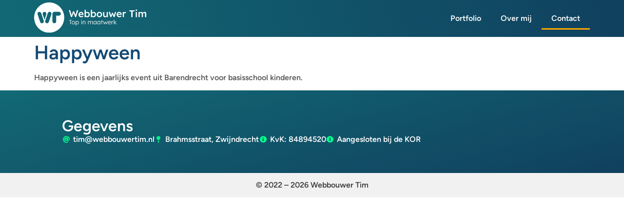

--- FILE ---
content_type: text/css
request_url: https://webbouwertim.nl/wp-content/uploads/elementor/css/post-143.css?ver=1769124080
body_size: 245
content:
.elementor-143 .elementor-element.elementor-element-ab349b6{--display:flex;--min-height:0px;--flex-direction:row;--container-widget-width:calc( ( 1 - var( --container-widget-flex-grow ) ) * 100% );--container-widget-height:100%;--container-widget-flex-grow:1;--container-widget-align-self:stretch;--flex-wrap-mobile:wrap;--justify-content:space-between;--align-items:center;--padding-top:15px;--padding-bottom:15px;--padding-left:15px;--padding-right:15px;}.elementor-143 .elementor-element.elementor-element-ab349b6:not(.elementor-motion-effects-element-type-background), .elementor-143 .elementor-element.elementor-element-ab349b6 > .elementor-motion-effects-container > .elementor-motion-effects-layer{background-color:transparent;background-image:linear-gradient(75deg, var( --e-global-color-72a5493 ) 0%, var( --e-global-color-39d1c14 ) 100%);}.elementor-143 .elementor-element.elementor-element-fe526f6 > .elementor-widget-container{margin:-33px 0px -33px 0px;}.elementor-143 .elementor-element.elementor-element-fe526f6 img{width:230px;}.elementor-143 .elementor-element.elementor-element-8a54d33 .elementor-menu-toggle{margin:0 auto;}.elementor-143 .elementor-element.elementor-element-8a54d33 .elementor-nav-menu .elementor-item{font-family:var( --e-global-typography-primary-font-family ), Sans-serif;font-weight:var( --e-global-typography-primary-font-weight );}.elementor-143 .elementor-element.elementor-element-8a54d33 .elementor-nav-menu--main .elementor-item{color:var( --e-global-color-8043fb9 );fill:var( --e-global-color-8043fb9 );}.elementor-143 .elementor-element.elementor-element-8a54d33 .elementor-nav-menu--main:not(.e--pointer-framed) .elementor-item:before,
					.elementor-143 .elementor-element.elementor-element-8a54d33 .elementor-nav-menu--main:not(.e--pointer-framed) .elementor-item:after{background-color:var( --e-global-color-ff4937b );}.elementor-143 .elementor-element.elementor-element-8a54d33 .e--pointer-framed .elementor-item:before,
					.elementor-143 .elementor-element.elementor-element-8a54d33 .e--pointer-framed .elementor-item:after{border-color:var( --e-global-color-ff4937b );}.elementor-143 .elementor-element.elementor-element-8a54d33 .elementor-nav-menu--main:not(.e--pointer-framed) .elementor-item.elementor-item-active:before,
					.elementor-143 .elementor-element.elementor-element-8a54d33 .elementor-nav-menu--main:not(.e--pointer-framed) .elementor-item.elementor-item-active:after{background-color:var( --e-global-color-ff4937b );}.elementor-143 .elementor-element.elementor-element-8a54d33 .e--pointer-framed .elementor-item.elementor-item-active:before,
					.elementor-143 .elementor-element.elementor-element-8a54d33 .e--pointer-framed .elementor-item.elementor-item-active:after{border-color:var( --e-global-color-ff4937b );}.elementor-143 .elementor-element.elementor-element-8a54d33 div.elementor-menu-toggle{color:var( --e-global-color-ff4937b );}.elementor-143 .elementor-element.elementor-element-8a54d33 div.elementor-menu-toggle svg{fill:var( --e-global-color-ff4937b );}.elementor-theme-builder-content-area{height:400px;}.elementor-location-header:before, .elementor-location-footer:before{content:"";display:table;clear:both;}@media(max-width:767px){.elementor-143 .elementor-element.elementor-element-ab349b6{--justify-content:center;--align-items:center;--container-widget-width:calc( ( 1 - var( --container-widget-flex-grow ) ) * 100% );}.elementor-143 .elementor-element.elementor-element-fe526f6 > .elementor-widget-container{margin:0px 0px 0px 0px;}.elementor-143 .elementor-element.elementor-element-fe526f6 img{width:200px;}}

--- FILE ---
content_type: text/css
request_url: https://webbouwertim.nl/wp-content/uploads/elementor/css/post-330.css?ver=1769124080
body_size: 464
content:
.elementor-330 .elementor-element.elementor-element-ccd65c1{--display:flex;--flex-direction:row;--container-widget-width:initial;--container-widget-height:100%;--container-widget-flex-grow:1;--container-widget-align-self:stretch;--flex-wrap-mobile:wrap;--gap:0px 0px;--row-gap:0px;--column-gap:0px;--padding-top:0px;--padding-bottom:0px;--padding-left:0px;--padding-right:0px;}.elementor-330 .elementor-element.elementor-element-ccd65c1:not(.elementor-motion-effects-element-type-background), .elementor-330 .elementor-element.elementor-element-ccd65c1 > .elementor-motion-effects-container > .elementor-motion-effects-layer{background-color:transparent;background-image:linear-gradient(165deg, var( --e-global-color-72a5493 ) 0%, var( --e-global-color-39d1c14 ) 100%);}.elementor-330 .elementor-element.elementor-element-a3339c0{--display:flex;--flex-direction:column;--container-widget-width:100%;--container-widget-height:initial;--container-widget-flex-grow:0;--container-widget-align-self:initial;--flex-wrap-mobile:wrap;--padding-top:5%;--padding-bottom:5%;--padding-left:5%;--padding-right:5%;}.elementor-330 .elementor-element.elementor-element-fe485db{text-align:left;}.elementor-330 .elementor-element.elementor-element-fe485db .elementor-heading-title{color:var( --e-global-color-8043fb9 );}.elementor-330 .elementor-element.elementor-element-30de3ad .elementor-icon-list-items:not(.elementor-inline-items) .elementor-icon-list-item:not(:last-child){padding-block-end:calc(50px/2);}.elementor-330 .elementor-element.elementor-element-30de3ad .elementor-icon-list-items:not(.elementor-inline-items) .elementor-icon-list-item:not(:first-child){margin-block-start:calc(50px/2);}.elementor-330 .elementor-element.elementor-element-30de3ad .elementor-icon-list-items.elementor-inline-items .elementor-icon-list-item{margin-inline:calc(50px/2);}.elementor-330 .elementor-element.elementor-element-30de3ad .elementor-icon-list-items.elementor-inline-items{margin-inline:calc(-50px/2);}.elementor-330 .elementor-element.elementor-element-30de3ad .elementor-icon-list-items.elementor-inline-items .elementor-icon-list-item:after{inset-inline-end:calc(-50px/2);}.elementor-330 .elementor-element.elementor-element-30de3ad .elementor-icon-list-icon i{color:var( --e-global-color-4b2c947 );transition:color 0.3s;}.elementor-330 .elementor-element.elementor-element-30de3ad .elementor-icon-list-icon svg{fill:var( --e-global-color-4b2c947 );transition:fill 0.3s;}.elementor-330 .elementor-element.elementor-element-30de3ad{--e-icon-list-icon-size:14px;--e-icon-list-icon-align:center;--e-icon-list-icon-margin:0 calc(var(--e-icon-list-icon-size, 1em) * 0.125);--icon-vertical-offset:0px;}.elementor-330 .elementor-element.elementor-element-30de3ad .elementor-icon-list-item > .elementor-icon-list-text, .elementor-330 .elementor-element.elementor-element-30de3ad .elementor-icon-list-item > a{font-family:var( --e-global-typography-text-font-family ), Sans-serif;font-size:var( --e-global-typography-text-font-size );font-weight:var( --e-global-typography-text-font-weight );}.elementor-330 .elementor-element.elementor-element-30de3ad .elementor-icon-list-text{color:var( --e-global-color-8043fb9 );transition:color 0.3s;}.elementor-330 .elementor-element.elementor-element-0995a9d{--display:flex;--min-height:50px;--flex-direction:row;--container-widget-width:calc( ( 1 - var( --container-widget-flex-grow ) ) * 100% );--container-widget-height:100%;--container-widget-flex-grow:1;--container-widget-align-self:stretch;--flex-wrap-mobile:wrap;--justify-content:center;--align-items:center;}.elementor-330 .elementor-element.elementor-element-0995a9d:not(.elementor-motion-effects-element-type-background), .elementor-330 .elementor-element.elementor-element-0995a9d > .elementor-motion-effects-container > .elementor-motion-effects-layer{background-color:var( --e-global-color-secondary );}.elementor-330 .elementor-element.elementor-element-8fa9eca > .elementor-widget-container{margin:0px 0px 0px 0px;}.elementor-330 .elementor-element.elementor-element-8fa9eca{color:var( --e-global-color-primary );}.elementor-theme-builder-content-area{height:400px;}.elementor-location-header:before, .elementor-location-footer:before{content:"";display:table;clear:both;}@media(max-width:1024px){.elementor-330 .elementor-element.elementor-element-30de3ad .elementor-icon-list-item > .elementor-icon-list-text, .elementor-330 .elementor-element.elementor-element-30de3ad .elementor-icon-list-item > a{font-size:var( --e-global-typography-text-font-size );}}@media(min-width:768px){.elementor-330 .elementor-element.elementor-element-a3339c0{--width:100%;}}@media(max-width:767px){.elementor-330 .elementor-element.elementor-element-30de3ad{--e-icon-list-icon-align:center;--e-icon-list-icon-margin:0 calc(var(--e-icon-list-icon-size, 1em) * 0.125);}.elementor-330 .elementor-element.elementor-element-30de3ad .elementor-icon-list-item > .elementor-icon-list-text, .elementor-330 .elementor-element.elementor-element-30de3ad .elementor-icon-list-item > a{font-size:var( --e-global-typography-text-font-size );}}

--- FILE ---
content_type: image/svg+xml
request_url: https://webbouwertim.nl/wp-content/uploads/2022/01/Logo-wit.svg
body_size: 3843
content:
<svg xmlns="http://www.w3.org/2000/svg" id="Laag_1" viewBox="0 0 229.12 61.51"><path d="M30.75,0C13.77,0,0,13.77,0,30.75s13.77,30.75,30.75,30.75,30.75-13.77,30.75-30.75S47.74,0,30.75,0ZM19.77,38.54c-.01.67-.17,1.32-.49,1.88-.71,1.2-1.98,1.92-3.32,1.94-.42,0-.84-.09-1.24-.23,0,0,0,0,0,0s0,0,0,0c-.42-.15-.81-.36-1.16-.64-.06-.05-.11-.1-.17-.15-.1-.09-.19-.18-.28-.28-.05-.06-.11-.11-.16-.17-.12-.15-.23-.3-.33-.47,0,0,0-.02-.01-.03,0,0,0,0,0,0-.14-.25-.26-.49-.35-.78l-5.14-15.31c-.69-2.08.39-4.31,2.4-4.98,2.01-.67,4.2.46,4.89,2.52l1.52,4.52v.04s.02,0,.02,0l3.62,10.79s0,.03.01.05c0,.02.02.05.02.07,0,.02,0,.05.02.09.04.14.07.26.09.39.02.07.04.14.04.21,0,0,0,0,0,0,0,.06,0,.13,0,.19,0,.08.02.15,0,.23,0,.04,0,.08,0,.12ZM17.56,24.34c-.16-.48-.22-.96-.2-1.44.03-.79.29-1.56.73-2.18.44-.64,1.09-1.13,1.87-1.39.41-.14.81-.19,1.22-.19s.81.05,1.22.19c.78.26,1.41.76,1.87,1.39.45.63.71,1.39.73,2.18.02.47-.04.96-.2,1.44l-3.62,10.77-3.62-10.77ZM35.17,24.35l-.85,2.52h-.03l-4.22,12.58c-.08.33-.19.66-.35.96-.72,1.2-1.99,1.92-3.34,1.94-.2,0-.4-.03-.6-.06-.08-.01-.15-.03-.23-.05-.08-.02-.16-.03-.23-.06-.07-.02-.13-.03-.2-.05-.07-.02-.13-.06-.2-.09-.02,0-.03-.01-.05-.02-.81-.34-1.45-.92-1.86-1.64-.07-.12-.12-.25-.18-.37-.03-.07-.04-.14-.06-.21-.04-.11-.07-.23-.1-.34-.04-.14-.07-.29-.09-.44-.02-.12-.03-.24-.03-.36,0-.09-.03-.17-.03-.26,0-.11.02-.22.03-.33,0-.03,0-.06,0-.09.03-.28.08-.57.18-.85l3.62-10.79,1.52-4.52c.3-.87.85-1.57,1.55-2.05.07-.04.12-.07.18-.11.02,0,.02-.02.04-.02.04-.02.09-.05.12-.07h.02c.05-.02.09-.05.14-.07.02,0,.04-.02.05-.02s.04,0,.05-.02c.02,0,.04,0,.05-.02.02-.02.05-.02.07-.04.04-.02.07-.02.11-.04.02-.02.05-.02.07-.04.04-.02.07-.02.11-.04.02,0,.05-.02.07-.02.04-.02.07-.02.11-.04.02,0,.04-.02.05-.02h.02s.09-.02.12-.04c.02-.02.04-.02.05-.02.05-.02.11-.02.16-.04h.04s.05-.02.07-.02c.02-.02.05-.02.09-.02h.02c.05-.02.11-.02.16-.02h.16c.41,0,.83.05,1.24.19.12.04.25.09.37.14.07.04.12.05.18.09.28.16.55.34.78.55.05.04.11.09.14.12.09.09.18.18.25.28.09.09.16.19.23.3.07.11.14.21.19.32.14.27.24.56.31.86.04.15.06.31.09.46,0,.04.02.09.02.13,0,0,0,.02,0,.03.07.57.02,1.17-.18,1.76ZM50.73,26.84h-5.61v.04h-.02v11.67c0,2.12-1.73,3.83-3.85,3.83s-3.85-1.71-3.85-3.83v-15.61c0-1.78,1.24-3.28,2.9-3.71.07,0,.12-.02.19-.04.25-.04.51-.07.78-.07h9.48c2.12,0,3.83,1.75,3.83,3.87s-1.73,3.85-3.85,3.85Z" style="fill: #fff;"></path><g><path d="M84.97,24.14c-.09.35-.18.64-.23.85s-.11.41-.12.56c-.02.14-.05.28-.07.42-.05-.25-.12-.49-.21-.74-.11-.34-.23-.69-.35-1.08l-2.3-6.02h-2.21l-2.35,6.02c-.09.23-.16.48-.23.72-.07.26-.16.58-.25.97-.02.09-.04.18-.07.26-.02-.07-.02-.12-.04-.19-.05-.3-.11-.6-.18-.9-.07-.3-.14-.58-.21-.85l-2.47-8.24h-2.72l4.34,13.96h1.89l3.27-8.17,3.41,8.17h1.87l4.38-13.96h-2.7l-2.45,8.21h0Z" style="fill: #fff;"></path><path d="M99.57,20.64c-.44-.46-.95-.83-1.55-1.09s-1.24-.41-1.94-.41c-.79,0-1.5.14-2.17.41-.65.28-1.22.65-1.69,1.17-.48.49-.85,1.09-1.11,1.77s-.41,1.43-.41,2.26c0,1.04.23,1.96.71,2.77s1.13,1.45,1.98,1.91,1.82.71,2.93.71c.49,0,.99-.07,1.5-.19s.99-.32,1.45-.55c.46-.23.87-.51,1.24-.85l-1.22-1.69c-.48.41-.92.71-1.34.87-.41.16-.87.25-1.36.25-.71,0-1.32-.14-1.85-.41s-.94-.67-1.22-1.17c-.19-.34-.32-.72-.39-1.13h7.75l.02-.87c.02-.74-.09-1.43-.34-2.07s-.53-1.22-.97-1.68h0ZM94.44,21.7c.44-.25.99-.39,1.64-.39.42,0,.81.09,1.17.26s.64.42.87.74c.23.32.35.67.41,1.09v.11h-5.33c.05-.26.14-.51.25-.72.23-.48.56-.85,1.01-1.09h0Z" style="fill: #fff;"></path><path d="M111.33,19.87c-.72-.46-1.55-.71-2.51-.71-.42,0-.85.07-1.25.21-.41.14-.79.32-1.13.56s-.64.49-.87.78c0,0,0,.02-.02.02v-5.6h-2.45v14.72h2.38l.04-1.27c.23.26.49.51.83.72.35.25.76.42,1.2.56s.9.21,1.38.21c.9,0,1.71-.23,2.44-.71s1.29-1.13,1.71-1.94c.41-.83.62-1.77.62-2.84s-.21-1.99-.64-2.81c-.44-.81-1.01-1.47-1.73-1.92h0ZM110.93,26.34c-.25.49-.6.9-1.04,1.18s-.94.42-1.5.42-1.08-.14-1.52-.42c-.44-.28-.79-.67-1.04-1.18s-.39-1.08-.39-1.73.12-1.2.39-1.69c.25-.49.6-.88,1.04-1.17s.94-.42,1.52-.42,1.08.14,1.52.42.78.67,1.02,1.17c.25.49.37,1.06.37,1.69s-.12,1.24-.37,1.73h0Z" style="fill: #fff;"></path><path d="M124.1,19.87c-.72-.46-1.55-.71-2.51-.71-.42,0-.85.07-1.25.21-.41.14-.79.32-1.13.56s-.64.49-.87.78c0,0,0,.02-.02.02v-5.6h-2.45v14.72h2.38l.04-1.27c.23.26.49.51.83.72.35.25.76.42,1.2.56s.9.21,1.38.21c.9,0,1.71-.23,2.44-.71s1.29-1.13,1.71-1.94c.41-.83.62-1.77.62-2.84s-.21-1.99-.64-2.81c-.42-.81-.99-1.47-1.73-1.92h0ZM123.69,26.34c-.25.49-.6.9-1.04,1.18s-.94.42-1.5.42-1.08-.14-1.52-.42c-.44-.28-.79-.67-1.04-1.18s-.39-1.08-.39-1.73.12-1.2.39-1.69c.25-.49.6-.88,1.04-1.17s.94-.42,1.52-.42,1.08.14,1.52.42.78.67,1.02,1.17c.25.49.37,1.06.37,1.69s-.12,1.24-.37,1.73h0Z" style="fill: #fff;"></path><path d="M136.24,19.88c-.83-.48-1.77-.71-2.79-.71s-1.99.23-2.81.71c-.83.48-1.48,1.11-1.96,1.94-.48.83-.72,1.77-.72,2.81s.25,1.99.72,2.81,1.13,1.48,1.96,1.94c.83.48,1.77.71,2.81.71s1.98-.23,2.79-.71c.83-.48,1.47-1.13,1.94-1.94.48-.83.71-1.77.71-2.81s-.23-1.99-.71-2.81c-.46-.83-1.11-1.48-1.94-1.94ZM136.03,26.31c-.26.49-.62.88-1.06,1.18s-.95.44-1.54.44-1.09-.14-1.55-.44-.81-.69-1.06-1.18-.39-1.04-.39-1.68.12-1.18.39-1.69c.25-.49.62-.9,1.06-1.18.46-.28.97-.42,1.55-.42s1.08.14,1.54.42c.44.28.79.67,1.06,1.17s.39,1.06.37,1.69c.02.65-.11,1.2-.37,1.69Z" style="fill: #fff;"></path><path d="M148.11,25.69c0,.34-.05.64-.18.94s-.28.53-.49.74-.46.37-.74.48-.6.18-.95.18c-.46,0-.87-.11-1.2-.32-.34-.21-.58-.51-.76-.9-.18-.39-.26-.87-.26-1.43v-5.97h-2.45v6.48c0,.88.14,1.62.44,2.26s.72,1.11,1.27,1.45,1.22.51,1.98.51c.58,0,1.13-.12,1.66-.35.51-.23.97-.55,1.34-.94.14-.14.26-.3.39-.46l.04,1.55h2.4v-10.52h-2.45v6.3h-.02Z" style="fill: #fff;"></path><polygon points="163.16 26.17 160.83 20.96 159.37 20.96 157.06 26.26 154.88 19.37 152.38 19.39 155.91 29.91 157.64 29.91 160.02 24.07 162.51 29.91 164.28 29.91 167.83 19.39 165.3 19.39 163.16 26.17" style="fill: #fff;"></polygon><path d="M177.52,20.64c-.44-.46-.95-.83-1.55-1.09s-1.24-.41-1.94-.41c-.79,0-1.5.14-2.17.41-.65.28-1.22.65-1.69,1.17-.48.49-.85,1.09-1.11,1.77s-.41,1.43-.41,2.26c0,1.04.23,1.96.71,2.77s1.13,1.45,1.98,1.91,1.82.71,2.93.71c.49,0,.99-.07,1.5-.19.51-.14.99-.32,1.45-.55.46-.23.87-.51,1.24-.85l-1.22-1.69c-.48.41-.92.71-1.34.87-.41.16-.87.25-1.36.25-.71,0-1.32-.14-1.85-.41s-.94-.67-1.22-1.17c-.19-.34-.32-.72-.39-1.13h7.75l.02-.87c.02-.74-.09-1.43-.34-2.07s-.53-1.22-.97-1.68h0ZM172.38,21.7c.44-.25.99-.39,1.64-.39.42,0,.81.09,1.17.26s.64.42.87.74c.23.32.35.67.41,1.09v.11h-5.33c.05-.26.14-.51.25-.72.23-.48.56-.85,1.01-1.09h0Z" style="fill: #fff;"></path><path d="M186.64,19.18c-.51,0-1.02.12-1.48.37-.48.25-.88.58-1.25,1.01-.18.19-.32.42-.44.64l-.02-1.8h-2.42v10.52h2.47v-5.61c0-.37.07-.71.19-1.01s.3-.56.53-.79.49-.41.79-.53.62-.19.95-.19c.21,0,.42.04.64.07s.39.12.55.19l.65-2.7c-.14-.05-.3-.11-.51-.14-.21-.02-.42-.04-.65-.02h0Z" style="fill: #fff;"></path><polygon points="194.55 18.33 198.54 18.33 198.54 29.91 201.14 29.91 201.14 18.33 205.25 18.33 205.25 15.93 194.55 15.93 194.55 18.33" style="fill: #fff;"></polygon><rect x="207.65" y="19.39" width="2.45" height="10.52" style="fill: #fff;"></rect><path d="M208.84,14.3c-.48,0-.87.14-1.13.41s-.42.62-.42,1.04c0,.46.14.79.41,1.04s.65.37,1.15.37.88-.14,1.17-.41.42-.6.42-1.02c0-.46-.14-.83-.41-1.08-.28-.25-.67-.37-1.18-.35h0Z" style="fill: #fff;"></path><path d="M228.77,21.14c-.26-.65-.67-1.13-1.2-1.45-.53-.32-1.2-.48-1.99-.48-.35,0-.72.05-1.09.16s-.72.26-1.04.48c-.34.21-.64.44-.9.71-.23.23-.42.48-.56.74-.14-.37-.3-.69-.51-.95-.3-.39-.67-.67-1.11-.85s-.95-.26-1.54-.26c-.39,0-.76.07-1.13.19s-.72.3-1.06.51c-.34.21-.62.48-.87.78-.05.07-.11.14-.16.21l-.04-1.52h-2.42v10.52h2.47v-6.3c0-.32.05-.62.18-.88s.28-.49.49-.71.46-.35.76-.48c.3-.11.6-.18.94-.18.41,0,.74.09,1.02.26s.49.44.64.78c.14.34.21.76.21,1.27v6.21h2.47v-6.28c0-.32.05-.62.18-.88s.28-.49.49-.71c.21-.21.48-.37.76-.48.3-.11.62-.18.95-.18.42,0,.78.09,1.08.25s.49.42.64.76c.14.35.21.78.21,1.32v6.2h2.47v-6.34c.05-.97-.07-1.77-.34-2.44h0Z" style="fill: #fff;"></path></g><g><path d="M96.94,35.15c-.23,0-.41.07-.53.19s-.19.28-.19.49.05.37.18.49.3.18.53.18.41-.07.53-.19c.12-.12.19-.28.19-.49s-.05-.39-.19-.51c-.11-.11-.28-.16-.51-.16h0Z" style="fill: #fff;"></path><g><polygon points="77.31 35.7 71.22 35.7 71.22 36.65 73.73 36.65 73.73 44.48 74.7 44.48 74.7 36.65 77.31 36.65 77.31 35.7" style="fill: #fff;"></polygon><path d="M81.95,38.23c-.51-.3-1.08-.44-1.73-.44s-1.24.14-1.73.44-.9.69-1.18,1.2-.44,1.09-.44,1.75.14,1.25.44,1.77.69.92,1.18,1.22,1.08.44,1.73.44,1.22-.14,1.73-.44.9-.69,1.18-1.22c.28-.51.44-1.11.44-1.77s-.14-1.24-.44-1.75c-.28-.51-.69-.9-1.18-1.2ZM82.29,42.46c-.19.37-.48.69-.85.9-.35.21-.78.34-1.24.34s-.87-.11-1.24-.34-.65-.51-.85-.9c-.21-.37-.3-.81-.3-1.29s.09-.9.3-1.29c.21-.37.49-.67.85-.88.37-.21.78-.32,1.24-.32s.87.11,1.24.32c.35.21.64.51.85.88s.3.81.3,1.29-.09.92-.3,1.29Z" style="fill: #fff;"></path><path d="M89.85,38.24c-.46-.28-.99-.44-1.57-.44-.41,0-.78.07-1.15.25s-.67.37-.92.64c-.12.14-.23.28-.32.44l-.02-1.18h-.94v9.29h.95v-3.9c.09.12.18.25.28.37.26.26.56.49.94.65.37.16.76.25,1.17.25.58,0,1.11-.14,1.57-.44s.83-.71,1.09-1.2c.26-.51.41-1.09.41-1.75s-.14-1.25-.41-1.75c-.26-.53-.64-.92-1.09-1.22h0ZM90.13,42.48c-.19.37-.48.67-.81.88s-.74.32-1.18.32-.83-.11-1.18-.32-.62-.51-.81-.88-.3-.81-.3-1.29.11-.92.3-1.29.48-.67.81-.88c.35-.21.74-.32,1.18-.32s.83.11,1.18.32.62.51.81.88.3.81.3,1.29-.11.9-.3,1.29h0Z" style="fill: #fff;"></path><rect x="96.48" y="37.93" width=".94" height="6.53" style="fill: #fff;"></rect><path d="M103.92,38.08c-.32-.19-.72-.28-1.22-.28-.35,0-.71.07-1.04.21s-.64.34-.87.56c-.14.14-.26.28-.35.44l-.04-1.09h-.92v6.53h.94v-3.99c0-.25.05-.48.14-.71.11-.21.23-.41.41-.58.18-.16.39-.3.62-.39.25-.09.51-.14.79-.14.34-.02.64.05.87.19.23.14.41.34.51.62.11.28.18.64.18,1.08v3.92h.95v-3.97c0-.62-.09-1.13-.25-1.52-.16-.41-.41-.69-.72-.88h0Z" style="fill: #fff;"></path><path d="M118.85,38.1c-.32-.19-.71-.3-1.17-.3-.26,0-.53.04-.78.12s-.49.19-.71.34c-.21.14-.41.3-.56.48-.14.16-.26.34-.34.49-.09-.26-.19-.49-.32-.69-.19-.26-.42-.46-.69-.58-.26-.11-.58-.18-.92-.18-.28,0-.56.04-.81.12-.26.07-.49.19-.71.34-.21.16-.41.34-.56.53-.05.07-.11.16-.14.23l-.02-1.11h-.94v6.53h.95v-3.97c0-.25.05-.48.14-.71.09-.21.23-.41.41-.58.18-.16.37-.3.6-.39s.49-.14.76-.14c.32,0,.58.07.79.21s.39.35.49.64.18.62.18,1.04v3.9h.95v-3.95c0-.25.05-.48.14-.71.09-.21.23-.41.41-.58s.37-.3.62-.41c.23-.09.49-.14.78-.14.32,0,.6.07.81.21s.37.34.48.62.16.64.16,1.06v3.9h.97v-3.94c0-.62-.09-1.13-.25-1.52s-.41-.67-.74-.87h0Z" style="fill: #fff;"></path><path d="M126.57,39.09s-.04-.07-.05-.09c-.16-.25-.35-.44-.58-.64s-.49-.32-.78-.42c-.3-.11-.62-.16-.95-.16-.58,0-1.09.14-1.55.44s-.83.69-1.11,1.2c-.28.51-.41,1.09-.41,1.75s.14,1.24.41,1.75.64.92,1.09,1.22c.46.3.97.44,1.54.44.32,0,.64-.05.94-.16.3-.11.56-.25.79-.41.23-.18.44-.37.6-.6.04-.04.05-.09.09-.14v1.18h.95v-6.53h-.94l-.04,1.17h0ZM126.34,42.48c-.19.37-.46.67-.81.88-.34.21-.72.32-1.17.32s-.83-.11-1.18-.32-.62-.51-.79-.9c-.19-.37-.28-.81-.28-1.29s.11-.92.3-1.29.46-.67.79-.88.72-.32,1.17-.32.83.11,1.17.32c.34.21.62.51.81.88s.3.81.3,1.29-.11.94-.3,1.31h0Z" style="fill: #fff;"></path><path d="M134.34,39.09s-.04-.07-.05-.09c-.16-.25-.35-.44-.58-.64s-.49-.32-.78-.42c-.3-.11-.62-.16-.95-.16-.58,0-1.09.14-1.55.44s-.83.69-1.11,1.2c-.28.51-.41,1.09-.41,1.75s.14,1.24.41,1.75.64.92,1.09,1.22c.46.3.97.44,1.54.44.32,0,.64-.05.94-.16.3-.11.56-.25.79-.41.23-.18.44-.37.6-.6.04-.04.05-.09.09-.14v1.18h.95v-6.53h-.94l-.04,1.17h0ZM134.11,42.48c-.19.37-.46.67-.81.88-.34.21-.72.32-1.17.32s-.83-.11-1.18-.32-.62-.51-.79-.9c-.19-.37-.28-.81-.28-1.29s.11-.92.3-1.29.46-.67.79-.88.72-.32,1.17-.32.83.11,1.17.32c.34.21.62.51.81.88s.3.81.3,1.29-.11.94-.3,1.31h0Z" style="fill: #fff;"></path><polygon points="138.98 36.21 138.02 36.21 138.02 37.93 136.56 37.93 136.56 38.83 138.02 38.83 138.02 44.48 138.98 44.48 138.98 38.83 140.62 38.83 140.62 37.93 138.98 37.93 138.98 36.21" style="fill: #fff;"></polygon><polygon points="147.7 42.75 145.99 38.93 145.42 38.93 143.67 42.82 142.05 37.93 141.04 37.93 143.32 44.48 143.89 44.48 145.69 40.26 147.51 44.48 148.07 44.48 150.33 37.93 149.34 37.93 147.7 42.75" style="fill: #fff;"></polygon><path d="M156.17,38.67c-.26-.28-.58-.49-.94-.65s-.76-.25-1.2-.25c-.48,0-.9.09-1.31.26s-.74.41-1.02.72-.51.67-.67,1.08c-.16.41-.23.87-.23,1.38,0,.65.14,1.25.42,1.75.28.51.67.9,1.18,1.18s1.08.42,1.73.42c.34,0,.65-.04.97-.14.32-.09.62-.21.88-.35s.49-.32.69-.51l-.49-.67c-.37.32-.71.51-1.01.62s-.62.16-.92.16c-.53,0-.97-.11-1.34-.32s-.65-.51-.87-.88c-.18-.34-.26-.71-.28-1.13h5.17l.02-.44c.02-.46-.04-.88-.18-1.27-.16-.34-.35-.67-.62-.95h0ZM152.8,38.97c.34-.19.74-.28,1.22-.28.41,0,.74.09,1.02.26s.51.41.67.69c.16.28.25.56.26.87v.09h-4.2c.04-.3.12-.56.23-.79.19-.37.46-.65.79-.83h0Z" style="fill: #fff;"></path><path d="M161.26,37.78c-.34,0-.65.07-.94.23s-.53.35-.74.6c-.14.18-.26.37-.35.56l-.02-1.25h-.94v6.53h.95v-3.71c0-.26.04-.51.12-.76s.21-.44.37-.62c.16-.18.35-.32.58-.42.23-.11.48-.16.76-.16.11,0,.21.02.32.04s.23.05.34.11l.26-1.06c-.09-.04-.19-.05-.32-.09-.12.02-.26,0-.41,0h0Z" style="fill: #fff;"></path><polygon points="167.44 44.48 168.66 44.48 165.46 40.77 168.44 37.93 167.17 37.93 163.89 41.14 163.89 35.21 162.95 35.21 162.95 44.48 163.89 44.48 163.89 42.27 164.79 41.4 167.44 44.48" style="fill: #fff;"></polygon></g></g></svg>